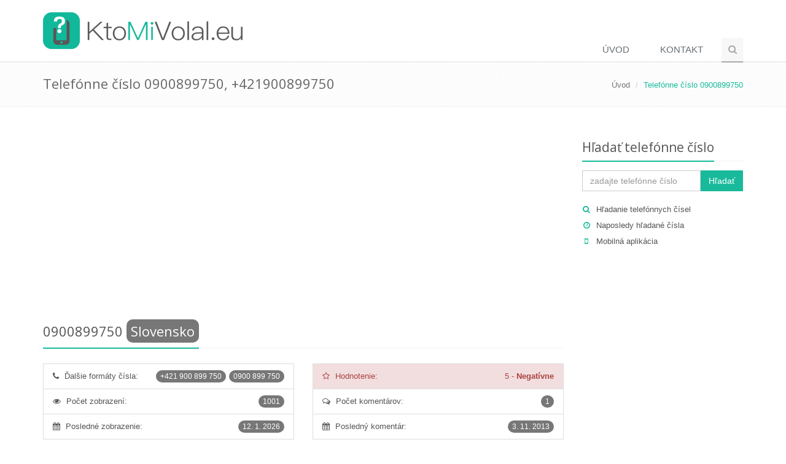

--- FILE ---
content_type: text/html; charset=utf-8
request_url: https://www.ktomivolal.eu/0900899750
body_size: 29161
content:
<!DOCTYPE html>
<!--[if IE 8]> <html lang="sk-SK" class="ie8"> <![endif]-->
<!--[if IE 9]> <html lang="sk-SK" class="ie9"> <![endif]-->
<!--[if !IE]><!-->
<html lang="sk-SK">
<!--<![endif]-->
<head>
    <title>0900899750 - kto mi volal +421900899750 - KtoMiVolal.eu</title>
    <!-- Meta -->
    <meta charset="utf-8">
    <meta name="viewport" content="width=device-width, initial-scale=1.0">
        <meta name="robots" content="FOLLOW,INDEX">
    <meta name="author" content="KtoMiVolal.eu">

    <meta name="description" content="KtoMiVolal.eu zobrazuje na tejto stránke komentáre užívateľov k telefónnemu číslu 0900899750. Ak neviete čo je 0900899750 za telefónne číslo, tak informácie nájdete na tejto stránke." />
    <meta name="keywords" content="0900899750, kto volal, kto volá" />
    <link rel="canonical" href="https://www.ktomivolal.eu/0900899750" />

    <script async src="https://pagead2.googlesyndication.com/pagead/js/adsbygoogle.js?client=ca-pub-5802845218410383"
        crossorigin="anonymous"></script>
    
    <!-- Google tag (gtag.js) -->
    <script async src="https://www.googletagmanager.com/gtag/js?id=G-0ZRYPQL6YW"></script>
    <script>
        window.dataLayer = window.dataLayer || [];
        function gtag(){dataLayer.push(arguments);}
        gtag('js', new Date());

        gtag('config', 'G-0ZRYPQL6YW');
    </script>

    <!-- Favicon -->
    <link rel="shortcut icon" href="/favicon.ico">
    <!-- Web Fonts -->
    <link rel="stylesheet" href="//fonts.googleapis.com/css?family=Open+Sans:400,300,600&subset=cyrillic,latin,latin-ext&display=swap">
    <!-- CSS Global Compulsory -->
    <link rel="stylesheet" href="https://cdnjs.cloudflare.com/ajax/libs/twitter-bootstrap/3.3.6/css/bootstrap.min.css">
    <link rel="stylesheet" href="/css/unify.min.css">
    <!-- CSS Header and Footer -->
    <link rel="stylesheet" href="/css/header-footer.min.css">
    <!-- CSS Implementing Plugins -->
    <link rel="stylesheet" href="https://cdnjs.cloudflare.com/ajax/libs/animate.css/3.5.1/animate.min.css">
    <link rel="stylesheet" href="https://cdnjs.cloudflare.com/ajax/libs/simple-line-icons/1.0.0/css/simple-line-icons.min.css">
    <link rel="stylesheet" href="https://cdnjs.cloudflare.com/ajax/libs/font-awesome/4.5.0/css/font-awesome.min.css">
    <!-- CSS Page Style -->
    
    <!-- CSS Theme -->
    <link rel="stylesheet" href="/css/theme-teal.min.css" id="style_color">
    <link rel="stylesheet" href="/css/theme-skins-dark.min.css">
    <!-- CSS Customization -->
    <link rel="stylesheet" href="/css/custom.min.css?v=oVpo5iMSqgRQ6xRS1q7LFu9kCMaUAplc5aCdIOCympU">

    <link rel="alternate" type="application/rss+xml" title="KtoMiVolal.eu - Kto mi volal? Neviete, kto volal alebo kto volá?" href="https://www.ktomivolal.eu/rss" />
</head>
<body class="header-fixed header-fixed-space-default">
    <div class="wrapper">
        <!--=== Header ===-->
        <div class="header header-sticky no-topbar">
            <div class="container">
                <!-- Logo -->
                <a class="logo" href="/">
                    <img src="/Content/Images/logo-ktomivolal.eu-light.png" alt="Logo">
                </a>
                <!-- End Logo -->
                <!-- Toggle get grouped for better mobile display -->
                <button type="button" class="navbar-toggle" data-toggle="collapse" data-target=".navbar-responsive-collapse">
                    <span class="sr-only">Prepnúť navigáciu</span>
                    <span class="fa fa-bars"></span>
                </button>
                <!-- End Toggle -->
            </div><!--/end container-->

            <!-- Collect the nav links, forms, and other content for toggling -->
            <div class="collapse navbar-collapse mega-menu navbar-responsive-collapse">
                <div class="container">
                    <ul class="nav navbar-nav">
                        <!-- Home -->
                        <li class="">
                            <a href="/">
                                Úvod
                            </a>
                        </li>
                        <!-- End Home -->
                        <!-- Contact -->
                        <li class="">
                            <a href="/kontakt">
                                Kontakt
                            </a>
                        </li>
                        <!-- End Contact -->
                        <!-- Search Block -->
                        <li>
                            <i class="search fa fa-search search-btn"></i>
                            <div class="search-open">
<form action="/PhoneNumber/Search" method="post">                                    <div class="input-group animated fadeInDown">
                                        <input name="s" type="text" class="form-control" placeholder="zadajte telefónne číslo">
                                        <span class="input-group-btn">
                                            <input class="btn-u" type="submit" value="Hľadať">Hľadať
                                        </span>
                                    </div>
<input name="__RequestVerificationToken" type="hidden" value="CfDJ8NCWjKcQQVVCkdSoJtqrDJuvNKeGcucWQrtM8ttkSeik2ejJ0fQO4KPQUXsw81iI-ZB6lB6PHbkrrvFFxlEUUcuLCfDH2UXrnnR2TSe4Qxzx57koEfJSmCD_p3BYrXNNPf6k0oMVx5hj-Vxp7HJXswA" /></form>                            </div>
                        </li>
                        <!-- End Search Block -->
                    </ul>
                </div><!--/end container-->
            </div><!--/navbar-collapse-->
        </div>
        <!--=== End Header ===-->

        
    <!--=== Breadcrumbs ===-->
    <div class="breadcrumbs">
        <div class="container">
            <h1 class="pull-left">Telefónne číslo 0900899750, +421900899750</h1>
            <ul class="pull-right breadcrumb">
                <li><a href="/">Úvod</a></li>
                <li class="active">Telefónne číslo 0900899750</li>
            </ul>
        </div>
    </div><!--/breadcrumbs-->
    <!--=== End Breadcrumbs ===-->


        

        <!--=== Content ===-->
    <div class="container content">
        <div class="row">
            <div class="col-md-9">
                    <div class="row margin-bottom-20">
                        <div class="col-md-12 text-center">
                            
<script async src="//pagead2.googlesyndication.com/pagead/js/adsbygoogle.js"></script>
<!-- KtoMiVolal - responsive (top) -->
<ins class="adsbygoogle"
     style="display:block"
     data-ad-client="ca-pub-5802845218410383"
     data-ad-slot="3113051102"
     data-ad-format="auto"></ins>
<script>
(adsbygoogle = window.adsbygoogle || []).push({});
</script>
                        </div>
                    </div>

                


<div>
    <partial />

    
<div class="row">
    <div class="col-md-12">
        <div class="headline">
            <h2 class="padding-bottom-10">
                <span itemprop="itemreviewed">0900899750</span>
                    <span class="label rounded-2x label-default">Slovensko</span>
                    <span class="label rounded-2x label-info"></span>
            </h2>
        </div>
    </div>
</div>


    <div class="row">
        
<div class="col-md-6">
    <ul class="list-group">
            <li class="list-group-item">
                <i class="fa fa-phone"></i>

                    <span class="badge badge-default rounded-2x">
                        0900 899 750
                    </span>
                    <span class="badge badge-default rounded-2x">
                        &#x2B;421 900 899 750
                    </span>

                <span class="margin-left-5">Ďalšie formáty čísla:</span>
            </li>
        <li class="list-group-item">
            <i class="fa fa-eye"></i>
            <span class="badge badge-default rounded-2x">
                1001
            </span>
            <span class="margin-left-5">Počet zobrazení:</span>
        </li>
        <li class="list-group-item">
            <i class="fa fa-calendar"></i>
            <span class="badge badge-default rounded-2x">
                12. 1. 2026
            </span>
            <span class="margin-left-5">Posledné zobrazenie:</span>
        </li>
    </ul>
</div>


            <div class="col-md-6">
                <ul class="list-group">
                        <li class="list-group-item list-group-item-danger">
                            <div class="row">
                                <div class="col-md-6 col-xs-6">
                                    <i class="fa fa-star-o"></i>
                                    <span class="margin-left-5">Hodnotenie:</span>
                                </div>
                                <div class="col-md-6 col-xs-6 text-right">
                                    <span>5</span>
                                    -
                                    <strong>Negatívne</strong>
                                </div>
                            </div>
                        </li>
                             <li class="list-group-item">
                                 <i class="fa fa-comments-o"></i>
                                 <span class="badge badge-default rounded-2x">1</span>
                                 <span class="margin-left-5">Počet komentárov:</span>
                             </li>
                             <li class="list-group-item">
                                 <i class="fa fa-calendar"></i>
                                 <span class="badge badge-default rounded-2x">
                                     3. 11. 2013
                                 </span>
                                 <span class="margin-left-5">Posledný komentár:</span>
                             </li>
                </ul>
            </div>
        <div class="clearfix"></div>
    </div>

    <div class="row">
        <div class="col-md-12">
            <p>Ak máte nevyžiadaný hovor, dostali ste nechcenú SMS správu alebo len máte zmeškaný hovor z <strong>telefónneho čísla 0900899750</strong>, ktoré nepoznáte a chcete o ňom viac informácií, s najväčšou pravdepodobnosťou nie ste jediný. Na tejto stránke sa môžete pozrieť na komentáre ostatných k telefónnemu číslu <span itemprop="itemreviewed">0900899750</span>.</p>
<h2>Chcete blokovať nevyžiadané hovory a vedieť kto volá?</h2>
<p>Potom je priamo pre vás určená aplikácia <strong>KtoMiVolal</strong>. Nainštalujte si túto bezpečnostnú aplikáciu do svojho mobilného telefónu a aplikácie začne ihneď blokovať nevyžiadané hovory podľa vášho nastavenia vrátane identifikácie ďalších neznámych čísel.</p>                <div class="margin-bottom-30 text-center">
                    <a href='https://play.google.com/store/apps/details?id=com.tsium.kdomivolal&utm_source=KtoMiVolal.eu&utm_campaign=website-badge&pcampaignid=MKT-Other-global-all-co-prtnr-py-PartBadge-Mar2515-1' target="_blank"><img alt='Teraz v slu&#x17E;be Google Play' src='/Content/Images/google-play-badge.png' width="250"/></a>
                    <a href='https://itunes.apple.com/cz/app/kdomivolal-ktomivolal/id1362165376?mt=8' target="_blank"><img alt='St&#xE1;hnout z Apple AppStore' src='/Content/Images/app-store-badge-blk.svg' height="65" style="margin-right: 15px" /></a>
                    <a href='https://appgallery.huawei.com/#/app/C102453859' target="_blank"><img alt='St&#xE1;hnout z HUAWEI AppGallery' src='/Content/Images/huawei_appgallery.png' height="65"/></a>
                </div>
            
<div style="text-align: center; margin-bottom: 20px"><script async src="//pagead2.googlesyndication.com/pagead/js/adsbygoogle.js"></script>
<!-- KtoMiVolal - responsive (middle) -->
<ins class="adsbygoogle"
     style="display:block"
     data-ad-client="ca-pub-5802845218410383"
     data-ad-slot="6066517500"
     data-ad-format="auto"></ins>
<script>
(adsbygoogle = window.adsbygoogle || []).push({});
</script></div>
            <p>Ak k telefónnemu číslu 0900899750 ešte žiadne komentáre neexistujú, buďte prvý a <strong>zanechajte prosím komentár</strong>, aby ste tak pomohli ostatným.</p>
                <div style="margin-bottom: 20px">
                    <a class="btn-u btn-u-lg" role="button" href="/phonenumber/insertcomment/33086" rel="nofollow">Pridať komentár</a>
                </div>
        </div>
    </div>

        <div class="row">
            <div class="col-md-12">
                <div class="headline">
                    <h2>Všetky komentáre k číslu 0900899750</h2>
                </div>
            </div>
        </div>
            <table id="comments-table" class="table table-bordered table-striped">
                <tr>
                    <th style="width: 100px">dátum</th>
                    <th>komentár</th>
                    <th></th>
                </tr>
                
                    <tr>
                        <td>3. 11. 2013</td>
                        <td>
                            <div>setrite peňaženku vlastnu. ponuka práce je len zámienka aby vás obrali o peniaze. 1,66eur za 1 minutu.</div>
                            <div class="margin-top-10">
                                <span class="label rounded-2x label-info">Neznáme</span>
                                <span class="label rounded-2x label-danger">Negatívne</span>
                            </div>
                        </td>
                        <td class="text-center">
                            <a href="#" data-href="/phonenumber/deletecomment/9842" data-toggle="modal" data-target="#confirm-delete" title="Odstr&#xE1;ni&#x165; koment&#xE1;r" rel="nofollow"><span class="fa fa-remove" aria-hidden="true"></span></a>
                        </td>
                    </tr>
            </table>

<div style="text-align: center; margin-top: 20px"><script async src="//pagead2.googlesyndication.com/pagead/js/adsbygoogle.js"></script>
<ins class="adsbygoogle"
     style="display:block"
     data-ad-format="autorelaxed"
     data-ad-client="ca-pub-5802845218410383"
     data-ad-slot="8740651375"></ins>
<script>
     (adsbygoogle = window.adsbygoogle || []).push({});
</script></div></div>

<div class="row">
    <div class="col-md-12">
        <div class="headline">
            <h2>Ďalšie podobné telefónne čísla</h2>
        </div>
        
        
<div class="row">
    <div class="col-md-4">
        <div class="list-group">
                <a href="/0900" class="list-group-item">
                    <span class="badge badge-light rounded-2x"><i class="fa fa-eye"></i> Počet hľadania 6168x</span>
                    0900
                </a>
                <a href="/0900700606" class="list-group-item">
                    <span class="badge badge-light rounded-2x"><i class="fa fa-eye"></i> Počet hľadania 4784x</span>
                    0900700606
                </a>
                <a href="/0900611172" class="list-group-item">
                    <span class="badge badge-light rounded-2x"><i class="fa fa-eye"></i> Počet hľadania 3955x</span>
                    0900611172
                </a>
                <a href="/0900600606" class="list-group-item">
                    <span class="badge badge-light rounded-2x"><i class="fa fa-eye"></i> Počet hľadania 3855x</span>
                    0900600606
                </a>
                <a href="/0900811055" class="list-group-item">
                    <span class="badge badge-light rounded-2x"><i class="fa fa-eye"></i> Počet hľadania 3234x</span>
                    0900811055
                </a>
        </div>
    </div>
    <div class="col-md-4">
        <div class="list-group">
                <a href="/0900500999" class="list-group-item">
                    <span class="badge badge-light rounded-2x"><i class="fa fa-eye"></i> Počet hľadania 3209x</span>
                    0900500999
                </a>
                <a href="/0900611305" class="list-group-item">
                    <span class="badge badge-light rounded-2x"><i class="fa fa-eye"></i> Počet hľadania 2906x</span>
                    0900611305
                </a>
                <a href="/0900611799" class="list-group-item">
                    <span class="badge badge-light rounded-2x"><i class="fa fa-eye"></i> Počet hľadania 2842x</span>
                    0900611799
                </a>
                <a href="/0900712700" class="list-group-item">
                    <span class="badge badge-light rounded-2x"><i class="fa fa-eye"></i> Počet hľadania 2809x</span>
                    0900712700
                </a>
                <a href="/0900611447" class="list-group-item">
                    <span class="badge badge-light rounded-2x"><i class="fa fa-eye"></i> Počet hľadania 2750x</span>
                    0900611447
                </a>
        </div>
    </div>
    <div class="col-md-4">
        <div class="list-group">
                <a href="/0900611722" class="list-group-item">
                    <span class="badge badge-light rounded-2x"><i class="fa fa-eye"></i> Počet hľadania 2729x</span>
                    0900611722
                </a>
                <a href="/0900611471" class="list-group-item">
                    <span class="badge badge-light rounded-2x"><i class="fa fa-eye"></i> Počet hľadania 2711x</span>
                    0900611471
                </a>
                <a href="/0900611339" class="list-group-item">
                    <span class="badge badge-light rounded-2x"><i class="fa fa-eye"></i> Počet hľadania 2701x</span>
                    0900611339
                </a>
                <a href="/0900611306" class="list-group-item">
                    <span class="badge badge-light rounded-2x"><i class="fa fa-eye"></i> Počet hľadania 2656x</span>
                    0900611306
                </a>
                <a href="/0900611270" class="list-group-item">
                    <span class="badge badge-light rounded-2x"><i class="fa fa-eye"></i> Počet hľadania 2505x</span>
                    0900611270
                </a>
        </div>
    </div>
</div>
    </div>
</div>

<div class="modal fade" id="confirm-delete" tabindex="-1" role="dialog" aria-labelledby="myModalLabel" aria-hidden="true">
    <div class="modal-dialog">
        <div class="modal-content">
            <div class="modal-header">
                <h4>Odstrániť komentár?</h4>
            </div>
            <div class="modal-body">
                Chcete naozaj komentár odstrániť?
            </div>
            <div class="modal-footer">
                <a class="btn btn-primary btn-ok">Ano</a>
                <button type="button" class="btn btn-default" data-dismiss="modal">Ne</button>
            </div>
        </div>
    </div>
</div>



            </div>
            <div class="col-md-3 sidebar">
                <!-- Search Bar -->
                <div class="headline headline-md">
                    <h2>Hľadať telefónne číslo</h2>
                </div>
<form action="/PhoneNumber/Search" method="post">                    <div class="input-group">
                        <input class="form-control" placeholder="zadajte telefónne číslo" type="text" id="s" name="s">
                        <span class="input-group-btn">
							    <button class="btn-u" type="submit">Hľadať</button>
						    </span>
                    </div>
<input name="__RequestVerificationToken" type="hidden" value="CfDJ8NCWjKcQQVVCkdSoJtqrDJuvNKeGcucWQrtM8ttkSeik2ejJ0fQO4KPQUXsw81iI-ZB6lB6PHbkrrvFFxlEUUcuLCfDH2UXrnnR2TSe4Qxzx57koEfJSmCD_p3BYrXNNPf6k0oMVx5hj-Vxp7HJXswA" /></form>                <div class="who margin-top-20 margin-bottom-30">
                    <ul class="list-unstyled sidebar-links">
                        <li><i class="fa fa-search"></i><a href="/vyhladavanie-telefonnych-cisel">Hľadanie telefónnych čísel</a></li>
                        <li><i class="fa fa-clock-o"></i><a href="/home/lastsearched">Naposledy hľadané čísla</a></li>
                            <li><i class="fa fa-mobile"></i><a href="/mobilna-aplikacia-kdomivolal-pre-identifikaciu-a-blokovanie-hovorov">Mobilná aplikácia</a></li>
                    </ul>
                </div>
                <!-- End Search Bar -->

                    <div class="margin-bottom-30 text-center">
                        
<script async src="//pagead2.googlesyndication.com/pagead/js/adsbygoogle.js"></script>
<!-- KtoMiVolal - responsive (sidebar) -->
<ins class="adsbygoogle"
     style="display:block"
     data-ad-client="ca-pub-5802845218410383"
     data-ad-slot="7543250707"
     data-ad-format="auto"></ins>
<script>
(adsbygoogle = window.adsbygoogle || []).push({});
</script>
                    </div>



            </div>
        </div>
    </div>
        <!--=== End Content ===-->

        

        <!--=== Footer Version 1 ===-->
        <div class="footer-v1">
            <div class="footer">
                <div class="container">
                    <div class="row">
                        <!-- About -->
                        <div class="col-md-3 md-margin-bottom-40">
                            <a href="/"><img id="logo-footer" class="footer-logo" src="/Content/Images/logo-ktomivolal.eu-dark.png" alt=""></a>
                            <p>Neviete, kto volal alebo kto volá? KtoMiVolal.eu je užívateľské fórum, ktoré umožňuje hľadanie telefónnych čísiel a poskytuje informácie o telefónnych číslach.</p>
                                <p class="text-center">
                                    <a href='https://play.google.com/store/apps/details?id=com.tsium.kdomivolal&utm_source=KtoMiVolal.eu&utm_campaign=website-badge&pcampaignid=MKT-Other-global-all-co-prtnr-py-PartBadge-Mar2515-1' target="_blank"><img alt='Teraz v slu&#x17E;be Google Play' src='/Content/Images/google-play-badge.png' width="180"/></a>
                                    <a href='https://itunes.apple.com/cz/app/kdomivolal-ktomivolal/id1362165376?mt=8' target="_blank"><img alt='St&#xE1;hnout z Apple AppStore' src='/Content/Images/app-store-badge-blk.svg' height="45"/></a>
                                </p>
                        </div><!--/col-md-3-->
                        <!-- End About -->
                        <!-- Link List -->
                        <div class="col-md-3 md-margin-bottom-40">
                            <div class="posts">
                                <div class="headline"><h2>Telefónne <strong>predvoľby</strong></h2></div>
                                
<ul class="list-unstyled latest-list">
        <li><a href="/premiova-cisla-0900">Prémiová čísla 0900</a></li>
        <li><a href="/telefonne-predvolby-miest">Telefónne predvoľby miest</a></li>
        <li><a href="/predvolby-mobilnych-telefonnych-operatorov">Predvoľby telefónnych a mobilných operátorov</a></li>
        <li><a href="/medzinarodne-predvolby">Medzinárodne predvoľby, predvoľby štátov</a></li>
</ul>
                            </div>
                        </div><!--/col-md-3-->
                        <!-- End Link List -->
                        <!-- Address -->
                        <div class="col-md-3 map-img md-margin-bottom-40">
                            <div class="headline"><h2>Kontakt</h2></div>
                            <address class="md-margin-bottom-40">
                                Kontaktujte nás na e-mail <script language="javascript" type="text/javascript">
<!--// {literal}
	htmlStr = '<a href="ma' + 'ilto:' + 'info' + '@' + 'ktomivolal' + '.' + 'eu' + '">';
	htmlStr = htmlStr + 'info' + '@' + 'ktomivolal' + '.' + 'eu';
	htmlStr = htmlStr + '</a>';
	document.write(htmlStr);
// {/literal} -->
</script>
 alebo vyplňte <a href="/kontakt">nasledujúci formulár</a>
                            </address>
                        </div><!--/col-md-3-->
                        <!-- End Address -->
                    </div>
                </div>
            </div><!--/footer-->
            <div class="copyright">
                <div class="container">
                    <div class="row">
                        <div class="col-md-8">
                            <p>
                                2026 &copy; All Rights Reserved.
                                
|    <a href="/mobilna-aplikacia-kdomivolal-pre-identifikaciu-a-blokovanie-hovorov">Mobilná aplikácia</a>
|    <a href="/vseobecne-podmienky">Všeobecné podmienky</a>
|    <a href="/ochrana-osobnych-udajov">Ochrana osobných údajov</a>
|    <a href="/odkazy">Partnerské odkazy</a>

    <a href="http://www.toplist.sk/veda-technika" target="_top"><img src="https://toplist.sk/dot.asp?id=1250779" alt="TOPlist" width="1" height="1" /></a>
                            </p>
                        </div>
                        <!-- Social Links -->
                        <div class="col-md-4">
                            <ul class="footer-socials list-inline">
                                <li>
                                    <a href="https://www.facebook.com/KdoMiVolal" class="tooltips" data-toggle="tooltip" data-placement="top" title="" data-original-title="Facebook">
                                        <i class="fa fa-facebook"></i>
                                    </a>
                                </li>
                                <li>
                                    <a href="https://plus.google.com/103534836114782028429" class="tooltips" data-toggle="tooltip" data-placement="top" title="" data-original-title="Google Plus">
                                        <i class="fa fa-google-plus"></i>
                                    </a>
                                </li>
                                <li>
                                    <a href="https://twitter.com/KdoMiVolal" class="tooltips" data-toggle="tooltip" data-placement="top" title="" data-original-title="Twitter">
                                        <i class="fa fa-twitter"></i>
                                    </a>
                                </li>
                                <li>
                                    <a href="/rss" class="tooltips" data-toggle="tooltip" data-placement="top" title="" data-original-title="RSS">
                                        <i class="fa fa-rss"></i>
                                    </a>
                                </li>
                            </ul>
                        </div>
                        <!-- End Social Links -->
                    </div>
                </div>
            </div><!--/copyright-->
        </div>
        <!--=== End Footer Version 1 ===-->
    </div><!--/wrapper-->
    <script src="https://cdnjs.cloudflare.com/ajax/libs/jquery/1.11.3/jquery.min.js"></script>
    <script src="https://cdnjs.cloudflare.com/ajax/libs/jquery-migrate/1.2.1/jquery-migrate.min.js"></script>
    <script src="https://cdnjs.cloudflare.com/ajax/libs/twitter-bootstrap/3.3.6/js/bootstrap.min.js"></script>
    <script src="/js/plugins.min.js"></script>
    <script src="/js/unify.min.js"></script>
    <script src="/js/page-plugins.min.js"></script>
    
    
    <script type="text/javascript">
        $('#confirm-delete').on('show.bs.modal', function (e) {
            $(this).find('.btn-ok').attr('href', $(e.relatedTarget).data('href'));
        });
    </script>
    
        <script type="application/ld&#x2B;json">
            {
                "@context": "http://schema.org/",
                "@type": "Offer",
                "name": "0900899750 - kto mi volal &#x2B;421900899750",
                "description": "KtoMiVolal.eu zobrazuje na tejto stránke komentáre užívateľov k telefónnemu číslu 0900899750. Ak neviete čo je 0900899750 za telefónne číslo, tak informácie nájdete na tejto stránke.",
                "aggregateRating": {
                    "@type": "AggregateRating",
                    "ratingValue": "1",
                    "bestRating": "5",
                    "worstRating": "1",
                    "ratingCount": "1"
                }
            }
        </script>


    <script type="text/javascript">
        jQuery(document).ready(function () {
            App.init();
            StyleSwitcher.initStyleSwitcher();
        });
    </script>
    <!--[if lt IE 9]>
        <script src="/assets/plugins/respond.js"></script>
        <script src="/assets/plugins/html5shiv.js"></script>
        <script src="/assets/plugins/placeholder-IE-fixes.js"></script>
        <![endif]-->
</body>
</html>


--- FILE ---
content_type: text/html; charset=utf-8
request_url: https://www.google.com/recaptcha/api2/aframe
body_size: 268
content:
<!DOCTYPE HTML><html><head><meta http-equiv="content-type" content="text/html; charset=UTF-8"></head><body><script nonce="YgyLuJseJ_x-ALyKWzqZBA">/** Anti-fraud and anti-abuse applications only. See google.com/recaptcha */ try{var clients={'sodar':'https://pagead2.googlesyndication.com/pagead/sodar?'};window.addEventListener("message",function(a){try{if(a.source===window.parent){var b=JSON.parse(a.data);var c=clients[b['id']];if(c){var d=document.createElement('img');d.src=c+b['params']+'&rc='+(localStorage.getItem("rc::a")?sessionStorage.getItem("rc::b"):"");window.document.body.appendChild(d);sessionStorage.setItem("rc::e",parseInt(sessionStorage.getItem("rc::e")||0)+1);localStorage.setItem("rc::h",'1769089142493');}}}catch(b){}});window.parent.postMessage("_grecaptcha_ready", "*");}catch(b){}</script></body></html>

--- FILE ---
content_type: text/css
request_url: https://www.ktomivolal.eu/css/custom.min.css?v=oVpo5iMSqgRQ6xRS1q7LFu9kCMaUAplc5aCdIOCympU
body_size: 1615
content:
html{min-height:100%;position:relative}.interactive-slider-pd{padding:120px 0;background:url(../Content/Images/kdomivolal_header.jpg);background-attachment:fixed;background-size:1920px;background-position:50% -120px;margin-bottom:0}.interactive-slider-pd h1{font-size:38px;font-weight:400}.header-fixed .header.header-fixed-shrink .logo img{max-width:none}table tfoot tr.footer-hidden{visibility:collapse}.content-md{padding-top:50px;padding-bottom:50px}table tbody tr td.vertical-middle{vertical-align:middle}.validation-summary-errors li{color:#a94442}#comment-previews .down-ul li{color:#999}#comment-previews h3{margin-top:0;padding-top:0}.comment-line{margin-top:10px;margin-bottom:20px;border-bottom:solid 1px #eee}.margin-top-10{margin-top:10px}.margin-top-30{margin-top:30px}.padding-bottom-10{padding-bottom:10px}.padding-bottom-20{padding-bottom:20px}.padding-bottom-30{padding-bottom:30px}.headline h2.padding-bottom-10{padding-bottom:10px}.sky-form .label{font-weight:bold}span.label{font-size:inherit}.sky-form .button{float:none;margin-left:0}.sky-changes-3.sky-form footer{margin-bottom:20px}.modal-dialog{margin-top:100px}.footer-v1 img.footer-logo{max-width:262px;width:100%;height:auto}body.header-fixed-space-default{padding-top:101px}@media(max-width:991px){body.header-fixed-space-default{padding-top:0}}.header.no-topbar .navbar-toggle{margin-top:34px}@media(max-width:470px){.header .logo img{max-height:50px}.header.no-topbar .navbar-toggle{margin-top:29px}.interactive-slider-pd{padding:80px 0}.interactive-slider-pd h1{font-size:34px}}@media(max-width:380px){.header .logo img{max-height:40px}.header.no-topbar .navbar-toggle{margin-top:24px}.interactive-slider-pd{padding:50px 0}.interactive-slider-pd h1{font-size:28px}}@media(max-width:320px){.header .logo img{max-height:36px}.header.no-topbar .navbar-toggle{margin-top:22px}}.grecaptcha-badge{visibility:hidden}